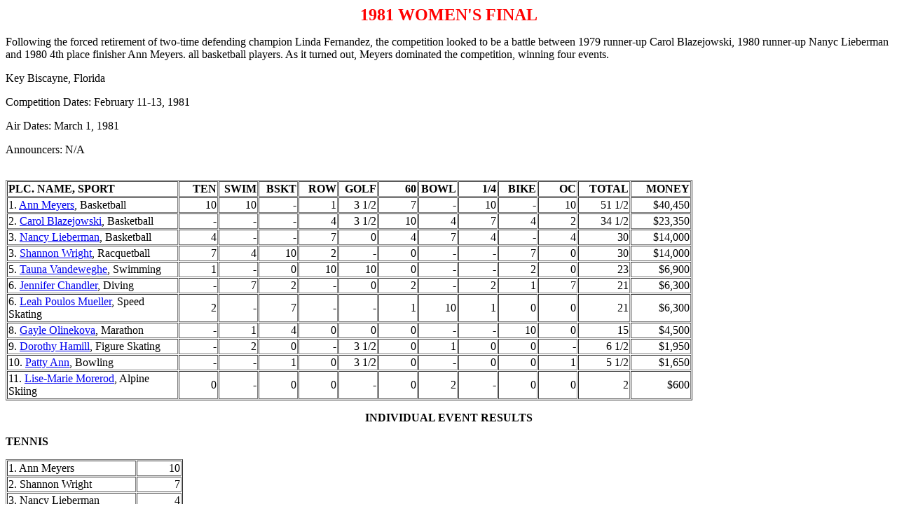

--- FILE ---
content_type: text/html
request_url: http://www.thesuperstars.org/comp/81women.html
body_size: 3050
content:
<!DOCTYPE HTML PUBLIC "-//W3C//DTD HTML 3.2//EN">
<HTML>

<HEAD>
	<META HTTP-EQUIV="Content-Type" CONTENT="text/html;CHARSET=iso-8859-1">
	<META NAME="GENERATOR" Content="Symantec Visual Page 1.0.3">
	<TITLE>1981 WOMEN'S FINAL</TITLE>
    <style type="text/css">
<!--
.style1 {	font-size: 24px;
	color: #FF0000;
	font-weight: bold;
}
-->
    </style>
</HEAD>

<BODY BGCOLOR="#FFFFFF">

<P ALIGN="CENTER"><span class="style1">1981 WOMEN'S  FINAL</span></P>
<P>Following the forced retirement of two-time defending champion Linda Fernandez, the competition looked to be a battle between 1979 runner-up Carol Blazejowski, 1980 runner-up Nanyc Lieberman and 1980 4th place finisher Ann Meyers. all basketball players. As it turned out, Meyers dominated the competition, winning four events.</P>
<P>Key Biscayne, Florida</P>
<P>Competition Dates: February 11-13, 1981</P>
<P>Air Dates: March 1, 1981</P>
<P>Announcers: N/A</P>
<P><BR>

<TABLE WIDTH="980" BORDER="1" cellpadding="1" cellspacing="1">
<TR>
		<TD WIDTH="240"><B>PLC. NAME, SPORT</B></TD>
<TD WIDTH="52">
	  <P ALIGN="RIGHT"><B>TEN</B>		</TD>
<TD WIDTH="52">
	  <P ALIGN="RIGHT"><B>SWIM</B>		</TD>
<TD WIDTH="52">
	  <P ALIGN="RIGHT"><B>BSKT</B></TD>
<TD WIDTH="52">
	  <P ALIGN="RIGHT"><B>ROW</B></TD>
<TD WIDTH="52">
	  <P ALIGN="RIGHT"><B>GOLF</B></TD>
<TD WIDTH="52">
	  <P ALIGN="RIGHT"><B>60</B></TD>
<TD WIDTH="52">
	  <P ALIGN="RIGHT"><B>BOWL</B></TD>
<TD WIDTH="52">
	  <P ALIGN="RIGHT"><B>1/4</B></TD>
<TD WIDTH="52">
	  <P ALIGN="RIGHT"><B>BIKE</B></TD>
<TD WIDTH="52">
	  <P ALIGN="RIGHT"><B>OC</B>		</TD>
<TD WIDTH="70">
	  <P ALIGN="RIGHT"><B>TOTAL</B>		</TD>
<TD WIDTH="82">
	  <P ALIGN="RIGHT"><B>MONEY</B>		</TD>
  </TR>
	<TR>
		<TD WIDTH="240">1. <a href="http://www.thesuperstars.org/athletes/meyers.html">Ann Meyers</a>, Basketball</TD>
  <TD WIDTH="52"><div align="right">10</div></TD>
  <TD WIDTH="52"><div align="right">10</div></TD>
<TD WIDTH="52"><div align="right">-</div></TD>
    <TD WIDTH="52"><div align="right">1</div></TD>
  <TD WIDTH="52"><div align="right">3 1/2</div></TD>
  <TD WIDTH="52"><div align="right">7</div></TD>
  <TD WIDTH="52"><div align="right">-</div></TD>
  <TD WIDTH="52"><div align="right">10</div></TD>
  <TD WIDTH="52"><div align="right">-</div></TD>
  <TD WIDTH="52"><div align="right">10</div></TD>
  <TD WIDTH="70"><div align="right">51 1/2</div></TD>
  <TD WIDTH="82"><div align="right">$40,450</div></TD>
  </TR>
	<TR>
		<TD WIDTH="240">2. <a href="http://www.thesuperstars.org/athletes/blazejowski.html">Carol Blazejowski</a>, Basketball</TD>
  <TD WIDTH="52"><div align="right">-</div></TD>
  <TD WIDTH="52"><div align="right">-</div></TD>
<TD WIDTH="52"><div align="right">-</div></TD>
    <TD WIDTH="52"><div align="right">4</div></TD>
  <TD WIDTH="52"><div align="right">3 1/2</div></TD>
  <TD WIDTH="52"><div align="right">10</div></TD>
  <TD WIDTH="52"><div align="right">4</div></TD>
  <TD WIDTH="52"><div align="right">7</div></TD>
  <TD WIDTH="52"><div align="right">4</div></TD>
  <TD WIDTH="52"><div align="right">2</div></TD>
  <TD WIDTH="70"><div align="right">34 1/2</div></TD>
  <TD WIDTH="82"><div align="right">$23,350</div></TD>
  </TR>
	<TR>
		<TD WIDTH="240">3. <a href="http://www.thesuperstars.org/athletes/lieberman.html">Nancy Lieberman</a>, Basketball</TD>
  <TD WIDTH="52"><div align="right">4</div></TD>
  <TD WIDTH="52"><div align="right">-</div></TD>
<TD WIDTH="52"><div align="right">-</div></TD>
    <TD WIDTH="52"><div align="right">7</div></TD>
  <TD WIDTH="52"><div align="right">0</div></TD>
  <TD WIDTH="52"><div align="right">4</div></TD>
  <TD WIDTH="52"><div align="right">7</div></TD>
  <TD WIDTH="52"><div align="right">4</div></TD>
  <TD WIDTH="52"><div align="right">-</div></TD>
  <TD WIDTH="52"><div align="right">4</div></TD>
  <TD WIDTH="70"><div align="right">30</div></TD>
  <TD WIDTH="82"><div align="right">$14,000</div></TD>
  </TR>
	<TR>
		<TD WIDTH="240">3. <a href="http://www.thesuperstars.org/athletes/wrightshannon.html">Shannon Wright</a>, Racquetball</TD>
  <TD WIDTH="52"><div align="right">7</div></TD>
  <TD WIDTH="52"><div align="right">4</div></TD>
<TD WIDTH="52"><div align="right">10</div></TD>
    <TD WIDTH="52"><div align="right">2</div></TD>
  <TD WIDTH="52"><div align="right">-</div></TD>
  <TD WIDTH="52"><div align="right">0</div></TD>
  <TD WIDTH="52"><div align="right">-</div></TD>
  <TD WIDTH="52"><div align="right">-</div></TD>
  <TD WIDTH="52"><div align="right">7</div></TD>
  <TD WIDTH="52"><div align="right">0</div></TD>
  <TD WIDTH="70"><div align="right">30</div></TD>
  <TD WIDTH="82"><div align="right">$14,000</div></TD>
  </TR>
	<TR>
		<TD WIDTH="240">5. <a href="http://www.thesuperstars.org/athletes/vandeweghe.html">Tauna Vandeweghe</a>, Swimming</TD>
  <TD WIDTH="52"><div align="right">1</div></TD>
  <TD WIDTH="52"><div align="right">-</div></TD>
<TD WIDTH="52"><div align="right">0</div></TD>
    <TD WIDTH="52"><div align="right">10</div></TD>
  <TD WIDTH="52"><div align="right">10</div></TD>
  <TD WIDTH="52"><div align="right">0</div></TD>
  <TD WIDTH="52"><div align="right">-</div></TD>
  <TD WIDTH="52"><div align="right">-</div></TD>
  <TD WIDTH="52"><div align="right">2</div></TD>
  <TD WIDTH="52"><div align="right">0</div></TD>
  <TD WIDTH="70"><div align="right">23</div></TD>
  <TD WIDTH="82"><div align="right">$6,900</div></TD>
  </TR>
	<TR>
		<TD WIDTH="240">6. <a href="http://www.thesuperstars.org/athletes/chandler.html">Jennifer Chandler</a>, Diving</TD>
  <TD WIDTH="52"><div align="right">-</div></TD>
  <TD WIDTH="52"><div align="right">7</div></TD>
<TD WIDTH="52"><div align="right">2</div></TD>
    <TD WIDTH="52"><div align="right">-</div></TD>
  <TD WIDTH="52"><div align="right">0</div></TD>
  <TD WIDTH="52"><div align="right">2</div></TD>
  <TD WIDTH="52"><div align="right">-</div></TD>
  <TD WIDTH="52"><div align="right">2</div></TD>
  <TD WIDTH="52"><div align="right">1</div></TD>
  <TD WIDTH="52"><div align="right">7</div></TD>
  <TD WIDTH="70"><div align="right">21</div></TD>
  <TD WIDTH="82"><div align="right">$6,300</div></TD>
  </TR>
	<TR>
		<TD WIDTH="240">6. <a href="http://www.thesuperstars.org/athletes/poulosmueller.html">Leah Poulos Mueller</a>, Speed Skating</TD>
  <TD WIDTH="52"><div align="right">2</div></TD>
  <TD WIDTH="52"><div align="right">-</div></TD>
<TD WIDTH="52"><div align="right">7</div></TD>
    <TD WIDTH="52"><div align="right">-</div></TD>
  <TD WIDTH="52"><div align="right">-</div></TD>
  <TD WIDTH="52"><div align="right">1</div></TD>
  <TD WIDTH="52"><div align="right">10</div></TD>
  <TD WIDTH="52"><div align="right">1</div></TD>
  <TD WIDTH="52"><div align="right">0</div></TD>
  <TD WIDTH="52"><div align="right">0</div></TD>
  <TD WIDTH="70"><div align="right">21</div></TD>
  <TD WIDTH="82"><div align="right">$6,300</div></TD>
  </TR>
	<TR>
		<TD WIDTH="240">8. <a href="http://www.thesuperstars.org/athletes/olinekova.html">Gayle Olinekova</a>, Marathon</TD>
  <TD WIDTH="52"><div align="right">-</div></TD>
  <TD WIDTH="52"><div align="right">1</div></TD>
<TD WIDTH="52"><div align="right">4</div></TD>
    <TD WIDTH="52"><div align="right">0</div></TD>
  <TD WIDTH="52"><div align="right">0</div></TD>
  <TD WIDTH="52"><div align="right">0</div></TD>
  <TD WIDTH="52"><div align="right">-</div></TD>
  <TD WIDTH="52"><div align="right">-</div></TD>
  <TD WIDTH="52"><div align="right">10</div></TD>
  <TD WIDTH="52"><div align="right">0</div></TD>
  <TD WIDTH="70"><div align="right">15</div></TD>
  <TD WIDTH="82"><div align="right">$4,500</div></TD>
  </TR>
	<TR>
		<TD WIDTH="240">9. <a href="http://www.thesuperstars.org/athletes/hamill.html">Dorothy Hamill</a>, Figure Skating</TD>
  <TD WIDTH="52"><div align="right">-</div></TD>
  <TD WIDTH="52"><div align="right">2</div></TD>
<TD WIDTH="52"><div align="right">0</div></TD>
    <TD WIDTH="52"><div align="right">-</div></TD>
  <TD WIDTH="52"><div align="right">3 1/2</div></TD>
  <TD WIDTH="52"><div align="right">0</div></TD>
  <TD WIDTH="52"><div align="right">1</div></TD>
  <TD WIDTH="52"><div align="right">0</div></TD>
  <TD WIDTH="52"><div align="right">0</div></TD>
  <TD WIDTH="52"><div align="right">-</div></TD>
  <TD WIDTH="70"><div align="right">6 1/2</div></TD>
  <TD WIDTH="82"><div align="right">$1,950</div></TD>
  </TR>
	<TR>
		<TD WIDTH="240">10. <a href="http://www.thesuperstars.org/athletes/ann.html">Patty Ann</a>, Bowling</TD>
  <TD WIDTH="52"><div align="right">-</div></TD>
  <TD WIDTH="52"><div align="right">-</div></TD>
<TD WIDTH="52"><div align="right">1</div></TD>
    <TD WIDTH="52"><div align="right">0</div></TD>
  <TD WIDTH="52"><div align="right">3 1/2</div></TD>
  <TD WIDTH="52"><div align="right">0</div></TD>
  <TD WIDTH="52"><div align="right">-</div></TD>
  <TD WIDTH="52"><div align="right">0</div></TD>
  <TD WIDTH="52"><div align="right">0</div></TD>
  <TD WIDTH="52"><div align="right">1</div></TD>
  <TD WIDTH="70"><div align="right">5 1/2</div></TD>
  <TD WIDTH="82"><div align="right">$1,650</div></TD>
  </TR>
	<TR>
		<TD WIDTH="240">11. <a href="http://www.thesuperstars.org/athletes/morerod.html">Lise-Marie Morerod</a>, Alpine Skiing</TD>
  <TD WIDTH="52"><div align="right">0</div></TD>
  <TD WIDTH="52"><div align="right">-</div></TD>
<TD WIDTH="52"><div align="right">0</div></TD>
    <TD WIDTH="52"><div align="right">0</div></TD>
  <TD WIDTH="52"><div align="right">-</div></TD>
  <TD WIDTH="52"><div align="right">0</div></TD>
  <TD WIDTH="52"><div align="right">2</div></TD>
  <TD WIDTH="52"><div align="right">-</div></TD>
  <TD WIDTH="52"><div align="right">0</div></TD>
  <TD WIDTH="52"><div align="right">0</div></TD>
  <TD WIDTH="70"><div align="right">2</div></TD>
  <TD WIDTH="82"><div align="right">$600</div></TD>
  </TR>
</TABLE>
</P>
<P ALIGN="CENTER"><B>INDIVIDUAL EVENT RESULTS</B></P>
<P><B>TENNIS</B></P>
<TABLE WIDTH="253" BORDER="1" cellpadding="1" cellspacing="1">
  <TR>
    <TD WIDTH="180" HEIGHT="13">1. Ann Meyers</TD>
    <TD WIDTH="60" HEIGHT="13"><P ALIGN="RIGHT">10</TD>
  </TR>
  <TR>
    <TD WIDTH="180">2. Shannon Wright</TD>
    <TD WIDTH="60"><P ALIGN="RIGHT">7</TD>
  </TR>
  <TR>
    <TD WIDTH="180">3. Nancy Lieberman</TD>
    <TD WIDTH="60"><P ALIGN="RIGHT">4</TD>
  </TR>
  <TR>
    <TD WIDTH="180">4. Leah Poulos Mueller</TD>
    <TD WIDTH="60"><P ALIGN="RIGHT">2</TD>
  </TR>
  <TR>
    <TD WIDTH="180">5. Tauna Vaneweghe</TD>
    <TD WIDTH="60"><P ALIGN="RIGHT">1</TD>
  </TR>
  <TR>
    <TD WIDTH="180">6. Lise-Marie Morerod</TD>
    <TD WIDTH="60"><P ALIGN="RIGHT">0</TD>
  </TR>
  <TR>
    <TD>Meyers d. Vandeweghe</TD>
    <TD><div align="right">6-4</div></TD>
  </TR>
  <TR>
    <TD>Lieberman d. Morerod</TD>
    <TD><div align="right">6-1</div></TD>
  </TR>
  <TR>
    <TD>Meyers d. Mueller</TD>
    <TD><div align="right">6-0</div></TD>
  </TR>
  <TR>
    <TD>Wright d. Lieberman</TD>
    <TD><div align="right">7-6</div></TD>
  </TR>
  <TR>
    <TD>Meyers d. Wright</TD>
    <TD><div align="right">7-5</div></TD>
  </TR>
</TABLE>
<P><B>SWIMMING -   (50 yards)</B></P>
<TABLE width="253" BORDER="1" cellpadding="1" cellspacing="1">
  <TR>
    <TD WIDTH="180" HEIGHT="13">1. Ann Meyers</TD>
    <TD WIDTH="60" HEIGHT="13"><P ALIGN="RIGHT">28.74</TD>
  </TR>
  <TR>
    <TD WIDTH="180">2. Jennifer Chandler</TD>
    <TD WIDTH="60"><P ALIGN="RIGHT">28.87</TD>
  </TR>
  <TR>
    <TD WIDTH="180">3. Shannon Wright</TD>
    <TD WIDTH="60"><P ALIGN="RIGHT">29.88</TD>
  </TR>
  <TR>
    <TD WIDTH="180">4. Dorothy Hamill</TD>
    <TD WIDTH="60"><P ALIGN="RIGHT">35.87</TD>
  </TR>
  <TR>
    <TD WIDTH="180">5. Gayle Olinekova</TD>
    <TD WIDTH="60"><P ALIGN="RIGHT">46.17</TD>
  </TR>
</TABLE>
<P><B>BASKETBALL SHOOT</B></P>
<TABLE width="253" BORDER="1" cellpadding="1" cellspacing="1">
  <TR>
    <TD WIDTH="180" HEIGHT="13">1. Shannon Wright</TD>
    <TD WIDTH="60" HEIGHT="13"><P ALIGN="RIGHT">19</TD>
  </TR>
  <TR>
    <TD WIDTH="180">2. Leah Poulos Mueller</TD>
    <TD WIDTH="60"><P ALIGN="RIGHT">15</TD>
  </TR>
  <TR>
    <TD WIDTH="180">3. Gayle Olinekova</TD>
    <TD WIDTH="60"><P ALIGN="RIGHT">14</TD>
  </TR>
  <TR>
    <TD WIDTH="180">4. Jennifer Chandler</TD>
    <TD WIDTH="60"><P ALIGN="RIGHT">8</TD>
  </TR>
  <TR>
    <TD WIDTH="180">5. Patty Ann</TD>
    <TD WIDTH="60"><P ALIGN="RIGHT">5</TD>
  </TR>
  <TR>
    <TD>6. Tauna Vandeweghe</TD>
    <TD><div align="right">4</div></TD>
  </TR>
  <TR>
    <TD>7. Lise-Marie Morerod</TD>
    <TD><div align="right">3</div></TD>
  </TR>
  <TR>
    <TD>8. Dorothy Hamill</TD>
    <TD><div align="right">0</div></TD>
  </TR>
</TABLE>
<P><B>ROWING (100 yards)</B></P>
<TABLE WIDTH="318" BORDER="1" cellpadding="1" cellspacing="1">
  <TR>
    <TD WIDTH="180" HEIGHT="13">1. Tauna Vandeweghe</TD>
    <TD WIDTH="60" HEIGHT="13"><P ALIGN="RIGHT">51.54</TD>
    <TD WIDTH="60" HEIGHT="13"><P ALIGN="RIGHT">47.55</TD>
  </TR>
  <TR>
    <TD WIDTH="180">2. Nancy Lieberman</TD>
    <TD WIDTH="60"><P ALIGN="RIGHT">50.48</TD>
    <TD WIDTH="60"><P ALIGN="RIGHT">49.70</TD>
  </TR>
  <TR>
    <TD WIDTH="180">3. Carol Blazejowski</TD>
    <TD WIDTH="60"><P ALIGN="RIGHT">53.05</TD>
    <TD WIDTH="60"><div align="right">55.07</div></TD>
  </TR>
  <TR>
    <TD WIDTH="180">4. Shannon Wright</TD>
    <TD WIDTH="60"><P ALIGN="RIGHT">55.00</TD>
    <TD WIDTH="60"></TD>
  </TR>
  <TR>
    <TD WIDTH="180">5. Ann Meyers</TD>
    <TD WIDTH="60"><P ALIGN="RIGHT">55.03</TD>
    <TD WIDTH="60"></TD>
  </TR>
  <TR>
    <TD>6. Gayle Olinekova</TD>
    <TD><div align="right">1:07.94</div></TD>
    <TD></TD>
  </TR>
  <TR>
    <TD>7. Lise-Marie Morerod</TD>
    <TD><div align="right">1:14.00</div></TD>
    <TD></TD>
  </TR>
  <TR>
    <TD>8. Patty Ann</TD>
    <TD><div align="right">1:37.94</div></TD>
    <TD></TD>
  </TR>
</TABLE>
<p><strong>GOLF - closest to the pin</strong> <strong>- top 5 qualify for final</strong></p>
<table width="318" border="1" cellspacing="1" cellpadding="1">
  <tr>
    <td width="180">1. Tauna Vandeweghe</td>
    <td width="60"><div align="right">73'10&quot;</div></td>
    <td width="60"><div align="right">38'10&quot;</div></td>
  </tr>
  <tr>
    <td>2. Patty Ann</td>
    <td><div align="right">31'3&quot;</div></td>
    <td><div align="right">NM</div></td>
  </tr>
  <tr>
    <td>2. Carol Blazejowski</td>
    <td><div align="right">57'7&quot;</div></td>
    <td><div align="right">NM</div></td>
  </tr>
  <tr>
    <td>2. Dorothy Hamill</td>
    <td><div align="right">60'0&quot;</div></td>
    <td><div align="right">NM</div></td>
  </tr>
  <tr>
    <td>2. Ann Meyers</td>
    <td><div align="right">7'0&quot;</div></td>
    <td><div align="right">NM</div></td>
  </tr>
  <tr>
    <td>6. Jennifer Chandler</td>
    <td><div align="right">NM</div></td>
    <td><div align="right"></div></td>
  </tr>
  <tr>
    <td>6. Nancy Lieberman</td>
    <td><div align="right">NM</div></td>
    <td><div align="right"></div></td>
  </tr>
  <tr>
    <td>6. Gayle Olinekova</td>
    <td><div align="right">NM</div></td>
    <td><div align="right"></div></td>
  </tr>
</table>
<P><B>60 YARD DASH</B><strong> - Heat 1</strong></P>
<TABLE WIDTH="253" BORDER="1" cellpadding="1" cellspacing="1">
  <TR>
    <TD WIDTH="180" HEIGHT="13">1. Ann Meyers</TD>
    <TD WIDTH="60" HEIGHT="13"><P ALIGN="RIGHT">7.65</TD>
  </TR>
  <TR>
    <TD WIDTH="180">2. Gayle Olinekova</TD>
    <TD WIDTH="60"><P ALIGN="RIGHT">8.36</TD>
  </TR>
  <TR>
    <TD WIDTH="180">3. Tauna Vandeweghe</TD>
    <TD WIDTH="60"><P ALIGN="RIGHT">8.46</TD>
  </TR>
  <TR>
    <TD>4. Lise-Marie Morerod</TD>
    <TD><div align="right">8.51</div></TD>
  </TR>
  <TR>
    <TD>5. Shannon Wright</TD>
    <TD><div align="right">8.60</div></TD>
  </TR>
  <TR>
    <TD>6. Patty Ann</TD>
    <TD><div align="right">9.10</div></TD>
  </TR>
</TABLE>
<P><B>60 YARD DASH</B><strong> - Heat 2</strong></P>
<TABLE WIDTH="253" BORDER="1" cellpadding="1" cellspacing="1">
  <TR>
    <TD WIDTH="180" HEIGHT="13">1. Carol Blazejowski</TD>
    <TD WIDTH="60" HEIGHT="13"><P ALIGN="RIGHT">7.39</TD>
  </TR>
  <TR>
    <TD WIDTH="180">2. Nancy Lieberman</TD>
    <TD WIDTH="60"><P ALIGN="RIGHT">7.52</TD>
  </TR>
  <TR>
    <TD WIDTH="180">3. Leah Poulos Mueller</TD>
    <TD WIDTH="60"><P ALIGN="RIGHT">8.22</TD>
  </TR>
  <TR>
    <TD WIDTH="180">4. Jennifer Chandler</TD>
    <TD WIDTH="60"><P ALIGN="RIGHT">8.24</TD>
  </TR>
  <TR>
    <TD>5. Dorothy Hamill</TD>
    <TD><div align="right">8.56</div></TD>
  </TR>
</TABLE>
<P><B>60 YARD DASH</B><strong> - Final</strong></P>
<TABLE WIDTH="253" BORDER="1" cellpadding="1" cellspacing="1">
  <TR>
    <TD WIDTH="180" HEIGHT="13">1. Carol Blazejowski</TD>
    <TD WIDTH="60" HEIGHT="13"><P ALIGN="RIGHT">7.30</TD>
  </TR>
  <TR>
    <TD WIDTH="180">2. Ann Meyers</TD>
    <TD WIDTH="60"><P ALIGN="RIGHT">7.52</TD>
  </TR>
  <TR>
    <TD WIDTH="180">3. Nancy Lieberman</TD>
    <TD WIDTH="60"><P ALIGN="RIGHT">7.71</TD>
  </TR>
  <TR>
    <TD WIDTH="180">4. Jennifer Chandler</TD>
    <TD WIDTH="60"><P ALIGN="RIGHT">8.15</TD>
  </TR>
  <TR>
    <TD WIDTH="180">5. Leah Poulos Mueller</TD>
    <TD WIDTH="60"><P ALIGN="RIGHT">8.22</TD>
  </TR>
</TABLE>
<P><B>BOWLING</B><strong> - one game qualifying</strong></P>
<TABLE WIDTH="253" BORDER="1" cellpadding="1" cellspacing="1">
  <TR>
    <TD WIDTH="180" HEIGHT="13">1. Nancy Lieberman</TD>
    <TD WIDTH="60" HEIGHT="13"><P ALIGN="RIGHT">165</TD>
  </TR>
  <TR>
    <TD WIDTH="180">2. Carol Blazejowski</TD>
    <TD WIDTH="60"><P ALIGN="RIGHT">147</TD>
  </TR>
  <TR>
    <TD WIDTH="180">3. Leah Poulos Mueller</TD>
    <TD WIDTH="60"><P ALIGN="RIGHT">142</TD>
  </TR>
  <TR>
    <TD WIDTH="180">4. Lise-Marie Morerod</TD>
    <TD WIDTH="60"><P ALIGN="RIGHT">92</TD>
  </TR>
  <TR>
    <TD WIDTH="180">5. Dorothy Hamill</TD>
    <TD WIDTH="60"><P ALIGN="RIGHT">65</TD>
  </TR>
</TABLE>
<P><B>BOWLING</B><strong> - step ladder finals - two frames</strong></P>
<TABLE WIDTH="253" BORDER="1" cellpadding="1" cellspacing="1">
  <TR>
    <TD WIDTH="180" HEIGHT="13">Morerod d. Hamill</TD>
    <TD WIDTH="60" HEIGHT="13"><P ALIGN="RIGHT">18-9 *</TD>
  </TR>
  <TR>
    <TD WIDTH="180">Mueller d. Morerod</TD>
    <TD WIDTH="60"><P ALIGN="RIGHT">28-17</TD>
  </TR>
  <TR>
    <TD WIDTH="180">Mueller d. Blazejowski</TD>
    <TD WIDTH="60"><P ALIGN="RIGHT">35-29</TD>
  </TR>
  <TR>
    <TD WIDTH="180">Mueller d. Lieberman</TD>
    <TD WIDTH="60"><P ALIGN="RIGHT">34-27</TD>
  </TR>
</TABLE>
* - second roll off after 9-9 tie.
<p><B>QUARTER MILE RUN</B></p>
<TABLE width="253" BORDER="1" cellpadding="1" cellspacing="1">
  <TR>
    <TD WIDTH="180" HEIGHT="13">1. Ann Meyers</TD>
    <TD WIDTH="60" HEIGHT="13"><P ALIGN="RIGHT">1:00.43</TD>
  </TR>
  <TR>
    <TD WIDTH="180">2. Carol Blazejowski</TD>
    <TD WIDTH="60"><P ALIGN="RIGHT">1:01.39</TD>
  </TR>
  <TR>
    <TD WIDTH="180">3. Nancy Lieberman</TD>
    <TD WIDTH="60"><P ALIGN="RIGHT">1:04.18</TD>
  </TR>
  <TR>
    <TD WIDTH="180">4. Jennifer Chandler</TD>
    <TD WIDTH="60"><P ALIGN="RIGHT">1:08.40</TD>
  </TR>
  <TR>
    <TD WIDTH="180">5. Leah Poulos Mueller</TD>
    <TD WIDTH="60"><P ALIGN="RIGHT">1:11.02</TD>
  </TR>
  <TR>
    <TD>6. Patty Ann</TD>
    <TD><div align="right">1:23.85</div></TD>
  </TR>
  <TR>
    <TD>6. Dorothy Hamill</TD>
    <TD><div align="right">1:23.85</div></TD>
  </TR>
</TABLE>
<P><B>BIKE RACE - Qualifying (Quarter Mile)</B></P>
<TABLE width="253" BORDER="1" cellpadding="1" cellspacing="1">
  <TR>
    <TD WIDTH="180" HEIGHT="13">1. Carol Blazejowski</TD>
    <TD WIDTH="60" HEIGHT="13"><P ALIGN="RIGHT">39.70</TD>
  </TR>
  <TR>
    <TD WIDTH="180">2. Shannon Wright</TD>
    <TD WIDTH="60"><P ALIGN="RIGHT">39.79</TD>
  </TR>
  <TR>
    <TD WIDTH="180">3. Gayle Olinekova</TD>
    <TD WIDTH="60"><P ALIGN="RIGHT">41.46</TD>
  </TR>
  <TR>
    <TD WIDTH="180">4. Tauna Vandeweghe</TD>
    <TD WIDTH="60"><P ALIGN="RIGHT">41.90</TD>
  </TR>
  <TR>
    <TD WIDTH="180">5. Jennifer Chandler</TD>
    <TD WIDTH="60"><P ALIGN="RIGHT">42.16</TD>
  </TR>
  <TR>
    <TD>6. Leah Poulos Mueller</TD>
    <TD><div align="right">42.89</div></TD>
  </TR>
  <TR>
    <TD>7. Lise-Marie Morerod</TD>
    <TD><div align="right">43.31</div></TD>
  </TR>
  <TR>
    <TD>8. Dorothy Hamill</TD>
    <TD><div align="right">44.01</div></TD>
  </TR>
  <TR>
    <TD>9. Patty Ann</TD>
    <TD><div align="right">46.80</div></TD>
  </TR>
</TABLE>
<p><B>BIKE RACE - Final (Half Mile)</B></p>
<TABLE width="253" BORDER="1" cellpadding="1" cellspacing="1">
  <TR>
    <TD WIDTH="180" HEIGHT="13">1. Gayle Olinekova</TD>
    <TD WIDTH="60" HEIGHT="13"><P ALIGN="RIGHT">1:18.37</TD>
  </TR>
  <TR>
    <TD WIDTH="180">2. Shannon Wright</TD>
    <TD WIDTH="60"><P ALIGN="RIGHT">1:18.69</TD>
  </TR>
  <TR>
    <TD WIDTH="180">3. Carol Blazejowski</TD>
    <TD WIDTH="60"><P ALIGN="RIGHT">1:19.04</TD>
  </TR>
  <TR>
    <TD WIDTH="180">4. Tauna Vandeweghe</TD>
    <TD WIDTH="60"><P ALIGN="RIGHT">1:19.70</TD>
  </TR>
  <TR>
    <TD WIDTH="180">5. Jennifer Chandler</TD>
    <TD WIDTH="60"><P ALIGN="RIGHT">1:23.25</TD>
  </TR>
</TABLE>
<P><B>OBSTACLE COURSE</B></P>
<TABLE width="318" BORDER="1" cellpadding="1" cellspacing="1">
	<TR>
		<TD WIDTH="180" HEIGHT="13">1. Ann Meyers</TD>
		<TD WIDTH="60" HEIGHT="13">
			<P ALIGN="right">24.51</TD>
		<TD width="60" HEIGHT="13">
		<P ALIGN="right">22.72</TD>
	</TR>
	<TR>
		<TD WIDTH="180">2. Jennifer Chandler</TD>
		<TD WIDTH="60">
			<P ALIGN="right">24.00</TD>
		<TD width="60"><div align="right">23.85</div></TD>
  </TR>
	<TR>
		<TD WIDTH="180">3. Nancy Lieberman</TD>
		<TD WIDTH="60">
			<P ALIGN="right">25.22</TD>
		<TD width="60"><div align="right"></div></TD>
	</TR>
	<TR>
		<TD WIDTH="180">4. Carol Blazejowski</TD>
		<TD WIDTH="60">
			<P ALIGN="right">25.60</TD>
		<TD width="60"><div align="right"></div></TD>
	</TR>
	<TR>
		<TD WIDTH="180">5. Patty Ann</TD>
		<TD WIDTH="60">
			<P ALIGN="right">30.60</TD>
		<TD width="60"><div align="right"></div></TD>
	</TR>
	<TR>
		<TD WIDTH="180">6. Lise-Marie Morerod</TD>
		<TD WIDTH="60">
			<P ALIGN="right">31.04<br>
			  (1)</TD>
		<TD width="60"><div align="right"></div></TD>
	</TR>
	<TR>
	  <TD>7. Shannon Wright</TD>
	  <TD><div align="right">
	    <p>32.02<br>
	    (1)</p>
	    </div></TD>
	  <TD>&nbsp;</TD>
  </TR>
	<TR>
	  <TD>8. Gayle Olinekova</TD>
	  <TD><p align="right">35.39<br>
	  (1)</p>      </TD>
	  <TD>&nbsp;</TD>
  </TR>
	<TR>
	  <TD>9. Leah Poulos Mueller</TD>
	  <TD><div align="right">35.76<br>
	    (1)</div></TD>
	  <TD>&nbsp;</TD>
  </TR>
	<TR>
	  <TD>10. Tauna Vandeweghe</TD>
	  <TD><div align="right">38.31<br>
	    (1)</div></TD>
	  <TD>&nbsp;</TD>
  </TR>
</TABLE>
<B></B></P>
<P ALIGN="CENTER"><A HREF="http://www.thesuperstars.org">HOME</A>
</BODY>

</HTML>